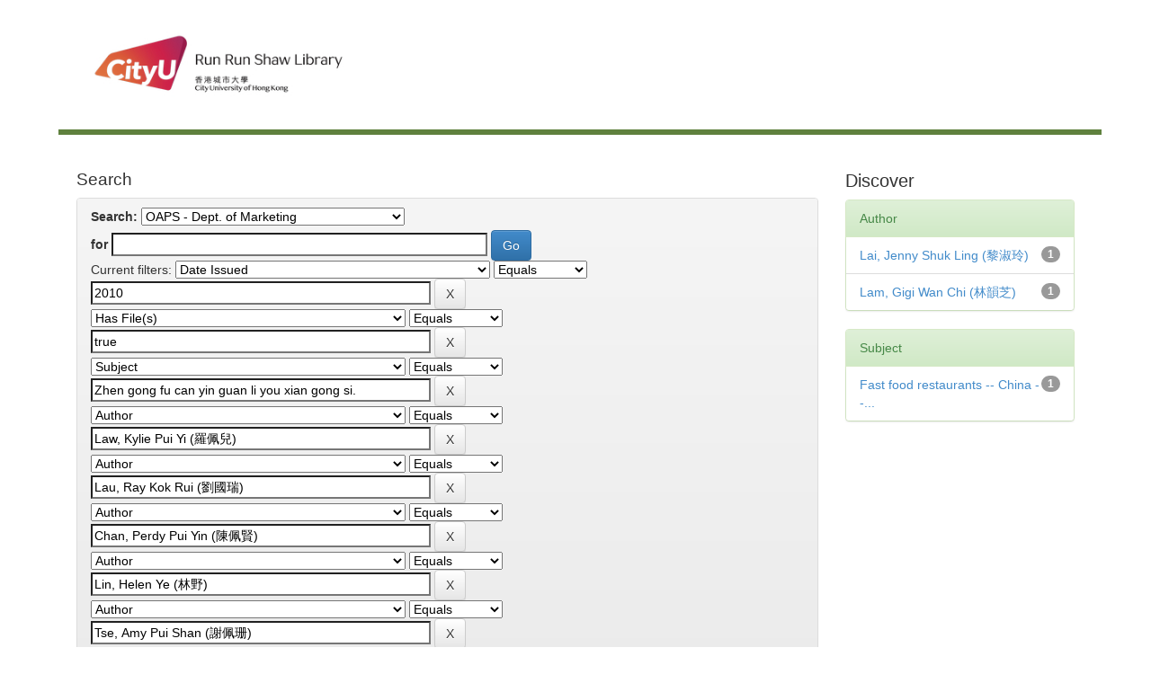

--- FILE ---
content_type: text/html;charset=UTF-8
request_url: http://dspace.cityu.edu.hk/handle/2031/24/simple-search?query=&sort_by=score&order=desc&rpp=10&filter_field_1=dateIssued&filter_type_1=equals&filter_value_1=2010&filter_field_2=has_content_in_original_bundle&filter_type_2=equals&filter_value_2=true&filter_field_3=subject&filter_type_3=equals&filter_value_3=Zhen+gong+fu+can+yin+guan+li+you+xian+gong+si.&filter_field_4=author&filter_type_4=equals&filter_value_4=Law%2C+Kylie+Pui+Yi+%28%E7%BE%85%E4%BD%A9%E5%85%92%29&filter_field_5=author&filter_type_5=equals&filter_value_5=Lau%2C+Ray+Kok+Rui+%28%E5%8A%89%E5%9C%8B%E7%91%9E%29&filter_field_6=author&filter_type_6=equals&filter_value_6=Chan%2C+Perdy+Pui+Yin+%28%E9%99%B3%E4%BD%A9%E8%B3%A2%29&filter_field_7=author&filter_type_7=equals&filter_value_7=Lin%2C+Helen+Ye+%28%E6%9E%97%E9%87%8E%29&filter_field_8=author&filter_type_8=equals&filter_value_8=Tse%2C+Amy+Pui+Shan+%28%E8%AC%9D%E4%BD%A9%E7%8F%8A%29&filter_field_9=author&filter_type_9=equals&filter_value_9=So%2C+Juliana+Nga+Man+%28%E8%98%87%E9%9B%85%E9%9B%AF%29&filter_field_10=author&filter_type_10=equals&filter_value_10=Chan%2C+Joe+Kai+Chung+%28%E9%99%B3%E5%95%93%E8%81%B0%29&etal=0&filtername=author&filterquery=Huang%2C+Lucienne+Lei+%28%E9%BB%83%E8%95%BE%29&filtertype=equals
body_size: 40277
content:


















<!DOCTYPE html>
<html><head>
        <title>Digital CityU Collections: Search</title>
        <meta http-equiv="Content-Type" content="text/html; charset=UTF-8" />
        <meta name="Generator" content="DSpace 6.3" />
        <meta name="viewport" content="width=device-width, initial-scale=1.0">
        <!-- Icon -->
		<link rel="shortcut icon" href="http://www.cityu.edu.hk/favicon.ico" />
		<!-- /Icon -->        
        <link rel="stylesheet" href="/static/css/jquery-ui-1.10.3.custom/redmond/jquery-ui-1.10.3.custom.css" type="text/css" />
        <link rel="stylesheet" href="/static/css/bootstrap/bootstrap.min.css" type="text/css" />
        <link rel="stylesheet" href="/static/css/bootstrap/bootstrap-theme.min.css" type="text/css" />
        <link rel="stylesheet" href="/static/css/bootstrap/dspace-theme.css" type="text/css" />

        <link rel="search" type="application/opensearchdescription+xml" href="/open-search/description.xml" title="DSpace"/>

        
        <script type='text/javascript' src="/static/js/jquery/jquery-1.10.2.min.js"></script>
        <script type='text/javascript' src='/static/js/jquery/jquery-ui-1.10.3.custom.min.js'></script>
        <script type='text/javascript' src='/static/js/bootstrap/bootstrap.min.js'></script>
        <script type='text/javascript' src='/static/js/holder.js'></script>
        <script type="text/javascript" src="/utils.js"></script>
        <script type="text/javascript" src="/static/js/choice-support.js"> </script>
        


    
    


    
        <script type="text/javascript">
	var jQ = jQuery.noConflict();
	jQ(document).ready(function() {
		jQ( "#spellCheckQuery").click(function(){
			jQ("#query").val(jQ(this).attr('data-spell'));
			jQ("#main-query-submit").click();
		});
		jQ( "#filterquery" )
			.autocomplete({
				source: function( request, response ) {
					jQ.ajax({
						url: "/json/discovery/autocomplete?query=&filter_field_1=dateIssued&filter_type_1=equals&filter_value_1=2010&filter_field_2=has_content_in_original_bundle&filter_type_2=equals&filter_value_2=true&filter_field_3=subject&filter_type_3=equals&filter_value_3=Zhen+gong+fu+can+yin+guan+li+you+xian+gong+si.&filter_field_4=author&filter_type_4=equals&filter_value_4=Law%2C+Kylie+Pui+Yi+%28%E7%BE%85%E4%BD%A9%E5%85%92%29&filter_field_5=author&filter_type_5=equals&filter_value_5=Lau%2C+Ray+Kok+Rui+%28%E5%8A%89%E5%9C%8B%E7%91%9E%29&filter_field_6=author&filter_type_6=equals&filter_value_6=Chan%2C+Perdy+Pui+Yin+%28%E9%99%B3%E4%BD%A9%E8%B3%A2%29&filter_field_7=author&filter_type_7=equals&filter_value_7=Lin%2C+Helen+Ye+%28%E6%9E%97%E9%87%8E%29&filter_field_8=author&filter_type_8=equals&filter_value_8=Tse%2C+Amy+Pui+Shan+%28%E8%AC%9D%E4%BD%A9%E7%8F%8A%29&filter_field_9=author&filter_type_9=equals&filter_value_9=So%2C+Juliana+Nga+Man+%28%E8%98%87%E9%9B%85%E9%9B%AF%29&filter_field_10=author&filter_type_10=equals&filter_value_10=Chan%2C+Joe+Kai+Chung+%28%E9%99%B3%E5%95%93%E8%81%B0%29&filter_field_11=author&filter_type_11=equals&filter_value_11=Huang%2C+Lucienne+Lei+%28%E9%BB%83%E8%95%BE%29",
						dataType: "json",
						cache: false,
						data: {
							auto_idx: jQ("#filtername").val(),
							auto_query: request.term,
							auto_sort: 'count',
							auto_type: jQ("#filtertype").val(),
							location: '2031/24'	
						},
						success: function( data ) {
							response( jQ.map( data.autocomplete, function( item ) {
								var tmp_val = item.authorityKey;
								if (tmp_val == null || tmp_val == '')
								{
									tmp_val = item.displayedValue;
								}
								return {
									label: item.displayedValue + " (" + item.count + ")",
									value: tmp_val
								};
							}))			
						}
					})
				}
			});
	});
	function validateFilters() {
		return document.getElementById("filterquery").value.length > 0;
	}
</script>
    


<!-- HTML5 shim and Respond.js IE8 support of HTML5 elements and media queries -->
<!--[if lt IE 9]>
  <script src="/static/js/html5shiv.js"></script>
  <script src="/static/js/respond.min.js"></script>
<![endif]-->
    </head>

    
    

    <body>
<a class="sr-only" href="#content">Skip navigation</a>

<main id="content" role="main">
<div class="container banner">
    <div class="row">
        <div>
        <!--CityU logo-->
        <!--<img src="http://template.cityu.edu.hk/template/img/logos/cityu_deptpage.png" alt="City University of Hong Kong" style="
    margin-top: 5px; margin-bottom: 0px;">-->

		<!--<div id="cityu-header-parentname"><a href=""></a></div>-->
<div id="cityu-header-local" style="margin-right:0px; margin-left:10px;">
					<a href="http://www.cityu.edu.hk/lib/"><img src="http://www.cityu.edu.hk/lib/img/logos/logo_lib.jpg" alt="Run Run Shaw Library" usemap="#deptlogo_map" style="width: 316px;"></a>
				<map name="deptlogo_map"><area shape="rect" coords="0,0,125,80" href="//www.cityu.edu.hk" alt="City University of Hong Kong"><area shape="rect" coords="125,0,316,80" href="//www.cityu.edu.hk/lib/" alt="Run Run Shaw Library"></map><div style="float: right;"></div>
        <!--<div id="cityu-header-subname"><a href="index.htm"></a></div>-->
        <!--/CityU logo-->
        
		<header class="cityu_banner cityu-outer" style="margin-bottom: 0px;">      

            
                    <div class="container">
                        

























       <div class="navbar-header">
         <button type="button" class="navbar-toggle" data-toggle="collapse" data-target=".navbar-collapse">
           <span class="icon-bar"></span>
           <span class="icon-bar"></span>
           <span class="icon-bar"></span>
         </button>
        
       </div>
       
       
       
       <nav class="collapse navbar-collapse bs-navbar-collapse" role="navigation">

    </nav>

                    </div>
        
        </header>        


       
        </div>


    </div>
</div>
<br/>
                

<div class="container">
   <!--



  

<ol class="breadcrumb btn-success">

  <li><a href="/">Digital CityU Collections</a></li>

</ol>
--> 
</div>                



        
<div class="container">


    <div class="row">
    <div class="col-md-9">
	







































    

<h2>Search</h2>

<div class="discovery-search-form panel panel-default">
    
	<div class="discovery-query panel-heading">
    <form action="simple-search" method="get">
        <label for="tlocation">
         	Search:
        </label>
        <select name="location" id="tlocation">

            <option value="/">All</option>

            <option value="2031/2" >
                Outstanding Academic Papers by Students
            </option>

            <option value="2031/24" selected="selected">
                OAPS - Dept. of Marketing 
            </option>

        </select><br/>
        <label for="query">for</label>
        <input type="text" size="50" id="query" name="query" value=""/>
        <input type="submit" id="main-query-submit" class="btn btn-primary" value="Go" />
                  
        <input type="hidden" value="10" name="rpp" />
        <input type="hidden" value="score" name="sort_by" />
        <input type="hidden" value="desc" name="order" />
                                
		<div class="discovery-search-appliedFilters">
		<span>Current filters:</span>
		
			    <select id="filter_field_1" name="filter_field_1">
				<option value="title">Title</option><option value="author">Author</option><option value="subject">Subject</option><option value="dateIssued" selected="selected">Date Issued</option><option value="has_content_in_original_bundle">Has File(s)</option><option value="original_bundle_filenames">???jsp.search.filter.original_bundle_filenames???</option><option value="original_bundle_descriptions">???jsp.search.filter.original_bundle_descriptions???</option>
				</select>
				<select id="filter_type_1" name="filter_type_1">
				<option value="equals" selected="selected">Equals</option><option value="contains">Contains</option><option value="authority">ID</option><option value="notequals">Not Equals</option><option value="notcontains">Not Contains</option><option value="notauthority">Not ID</option>
				</select>
				<input type="text" id="filter_value_1" name="filter_value_1" value="2010" size="45"/>
				<input class="btn btn-default" type="submit" id="submit_filter_remove_1" name="submit_filter_remove_1" value="X" />
				<br/>
				
			    <select id="filter_field_2" name="filter_field_2">
				<option value="title">Title</option><option value="author">Author</option><option value="subject">Subject</option><option value="dateIssued">Date Issued</option><option value="has_content_in_original_bundle" selected="selected">Has File(s)</option><option value="original_bundle_filenames">???jsp.search.filter.original_bundle_filenames???</option><option value="original_bundle_descriptions">???jsp.search.filter.original_bundle_descriptions???</option>
				</select>
				<select id="filter_type_2" name="filter_type_2">
				<option value="equals" selected="selected">Equals</option><option value="contains">Contains</option><option value="authority">ID</option><option value="notequals">Not Equals</option><option value="notcontains">Not Contains</option><option value="notauthority">Not ID</option>
				</select>
				<input type="text" id="filter_value_2" name="filter_value_2" value="true" size="45"/>
				<input class="btn btn-default" type="submit" id="submit_filter_remove_2" name="submit_filter_remove_2" value="X" />
				<br/>
				
			    <select id="filter_field_3" name="filter_field_3">
				<option value="title">Title</option><option value="author">Author</option><option value="subject" selected="selected">Subject</option><option value="dateIssued">Date Issued</option><option value="has_content_in_original_bundle">Has File(s)</option><option value="original_bundle_filenames">???jsp.search.filter.original_bundle_filenames???</option><option value="original_bundle_descriptions">???jsp.search.filter.original_bundle_descriptions???</option>
				</select>
				<select id="filter_type_3" name="filter_type_3">
				<option value="equals" selected="selected">Equals</option><option value="contains">Contains</option><option value="authority">ID</option><option value="notequals">Not Equals</option><option value="notcontains">Not Contains</option><option value="notauthority">Not ID</option>
				</select>
				<input type="text" id="filter_value_3" name="filter_value_3" value="Zhen&#x20;gong&#x20;fu&#x20;can&#x20;yin&#x20;guan&#x20;li&#x20;you&#x20;xian&#x20;gong&#x20;si." size="45"/>
				<input class="btn btn-default" type="submit" id="submit_filter_remove_3" name="submit_filter_remove_3" value="X" />
				<br/>
				
			    <select id="filter_field_4" name="filter_field_4">
				<option value="title">Title</option><option value="author" selected="selected">Author</option><option value="subject">Subject</option><option value="dateIssued">Date Issued</option><option value="has_content_in_original_bundle">Has File(s)</option><option value="original_bundle_filenames">???jsp.search.filter.original_bundle_filenames???</option><option value="original_bundle_descriptions">???jsp.search.filter.original_bundle_descriptions???</option>
				</select>
				<select id="filter_type_4" name="filter_type_4">
				<option value="equals" selected="selected">Equals</option><option value="contains">Contains</option><option value="authority">ID</option><option value="notequals">Not Equals</option><option value="notcontains">Not Contains</option><option value="notauthority">Not ID</option>
				</select>
				<input type="text" id="filter_value_4" name="filter_value_4" value="Law,&#x20;Kylie&#x20;Pui&#x20;Yi&#x20;(羅佩兒)" size="45"/>
				<input class="btn btn-default" type="submit" id="submit_filter_remove_4" name="submit_filter_remove_4" value="X" />
				<br/>
				
			    <select id="filter_field_5" name="filter_field_5">
				<option value="title">Title</option><option value="author" selected="selected">Author</option><option value="subject">Subject</option><option value="dateIssued">Date Issued</option><option value="has_content_in_original_bundle">Has File(s)</option><option value="original_bundle_filenames">???jsp.search.filter.original_bundle_filenames???</option><option value="original_bundle_descriptions">???jsp.search.filter.original_bundle_descriptions???</option>
				</select>
				<select id="filter_type_5" name="filter_type_5">
				<option value="equals" selected="selected">Equals</option><option value="contains">Contains</option><option value="authority">ID</option><option value="notequals">Not Equals</option><option value="notcontains">Not Contains</option><option value="notauthority">Not ID</option>
				</select>
				<input type="text" id="filter_value_5" name="filter_value_5" value="Lau,&#x20;Ray&#x20;Kok&#x20;Rui&#x20;(劉國瑞)" size="45"/>
				<input class="btn btn-default" type="submit" id="submit_filter_remove_5" name="submit_filter_remove_5" value="X" />
				<br/>
				
			    <select id="filter_field_6" name="filter_field_6">
				<option value="title">Title</option><option value="author" selected="selected">Author</option><option value="subject">Subject</option><option value="dateIssued">Date Issued</option><option value="has_content_in_original_bundle">Has File(s)</option><option value="original_bundle_filenames">???jsp.search.filter.original_bundle_filenames???</option><option value="original_bundle_descriptions">???jsp.search.filter.original_bundle_descriptions???</option>
				</select>
				<select id="filter_type_6" name="filter_type_6">
				<option value="equals" selected="selected">Equals</option><option value="contains">Contains</option><option value="authority">ID</option><option value="notequals">Not Equals</option><option value="notcontains">Not Contains</option><option value="notauthority">Not ID</option>
				</select>
				<input type="text" id="filter_value_6" name="filter_value_6" value="Chan,&#x20;Perdy&#x20;Pui&#x20;Yin&#x20;(陳佩賢)" size="45"/>
				<input class="btn btn-default" type="submit" id="submit_filter_remove_6" name="submit_filter_remove_6" value="X" />
				<br/>
				
			    <select id="filter_field_7" name="filter_field_7">
				<option value="title">Title</option><option value="author" selected="selected">Author</option><option value="subject">Subject</option><option value="dateIssued">Date Issued</option><option value="has_content_in_original_bundle">Has File(s)</option><option value="original_bundle_filenames">???jsp.search.filter.original_bundle_filenames???</option><option value="original_bundle_descriptions">???jsp.search.filter.original_bundle_descriptions???</option>
				</select>
				<select id="filter_type_7" name="filter_type_7">
				<option value="equals" selected="selected">Equals</option><option value="contains">Contains</option><option value="authority">ID</option><option value="notequals">Not Equals</option><option value="notcontains">Not Contains</option><option value="notauthority">Not ID</option>
				</select>
				<input type="text" id="filter_value_7" name="filter_value_7" value="Lin,&#x20;Helen&#x20;Ye&#x20;(林野)" size="45"/>
				<input class="btn btn-default" type="submit" id="submit_filter_remove_7" name="submit_filter_remove_7" value="X" />
				<br/>
				
			    <select id="filter_field_8" name="filter_field_8">
				<option value="title">Title</option><option value="author" selected="selected">Author</option><option value="subject">Subject</option><option value="dateIssued">Date Issued</option><option value="has_content_in_original_bundle">Has File(s)</option><option value="original_bundle_filenames">???jsp.search.filter.original_bundle_filenames???</option><option value="original_bundle_descriptions">???jsp.search.filter.original_bundle_descriptions???</option>
				</select>
				<select id="filter_type_8" name="filter_type_8">
				<option value="equals" selected="selected">Equals</option><option value="contains">Contains</option><option value="authority">ID</option><option value="notequals">Not Equals</option><option value="notcontains">Not Contains</option><option value="notauthority">Not ID</option>
				</select>
				<input type="text" id="filter_value_8" name="filter_value_8" value="Tse,&#x20;Amy&#x20;Pui&#x20;Shan&#x20;(謝佩珊)" size="45"/>
				<input class="btn btn-default" type="submit" id="submit_filter_remove_8" name="submit_filter_remove_8" value="X" />
				<br/>
				
			    <select id="filter_field_9" name="filter_field_9">
				<option value="title">Title</option><option value="author" selected="selected">Author</option><option value="subject">Subject</option><option value="dateIssued">Date Issued</option><option value="has_content_in_original_bundle">Has File(s)</option><option value="original_bundle_filenames">???jsp.search.filter.original_bundle_filenames???</option><option value="original_bundle_descriptions">???jsp.search.filter.original_bundle_descriptions???</option>
				</select>
				<select id="filter_type_9" name="filter_type_9">
				<option value="equals" selected="selected">Equals</option><option value="contains">Contains</option><option value="authority">ID</option><option value="notequals">Not Equals</option><option value="notcontains">Not Contains</option><option value="notauthority">Not ID</option>
				</select>
				<input type="text" id="filter_value_9" name="filter_value_9" value="So,&#x20;Juliana&#x20;Nga&#x20;Man&#x20;(蘇雅雯)" size="45"/>
				<input class="btn btn-default" type="submit" id="submit_filter_remove_9" name="submit_filter_remove_9" value="X" />
				<br/>
				
			    <select id="filter_field_10" name="filter_field_10">
				<option value="title">Title</option><option value="author" selected="selected">Author</option><option value="subject">Subject</option><option value="dateIssued">Date Issued</option><option value="has_content_in_original_bundle">Has File(s)</option><option value="original_bundle_filenames">???jsp.search.filter.original_bundle_filenames???</option><option value="original_bundle_descriptions">???jsp.search.filter.original_bundle_descriptions???</option>
				</select>
				<select id="filter_type_10" name="filter_type_10">
				<option value="equals" selected="selected">Equals</option><option value="contains">Contains</option><option value="authority">ID</option><option value="notequals">Not Equals</option><option value="notcontains">Not Contains</option><option value="notauthority">Not ID</option>
				</select>
				<input type="text" id="filter_value_10" name="filter_value_10" value="Chan,&#x20;Joe&#x20;Kai&#x20;Chung&#x20;(陳啓聰)" size="45"/>
				<input class="btn btn-default" type="submit" id="submit_filter_remove_10" name="submit_filter_remove_10" value="X" />
				<br/>
				
			    <select id="filter_field_11" name="filter_field_11">
				<option value="title">Title</option><option value="author" selected="selected">Author</option><option value="subject">Subject</option><option value="dateIssued">Date Issued</option><option value="has_content_in_original_bundle">Has File(s)</option><option value="original_bundle_filenames">???jsp.search.filter.original_bundle_filenames???</option><option value="original_bundle_descriptions">???jsp.search.filter.original_bundle_descriptions???</option>
				</select>
				<select id="filter_type_11" name="filter_type_11">
				<option value="equals" selected="selected">Equals</option><option value="contains">Contains</option><option value="authority">ID</option><option value="notequals">Not Equals</option><option value="notcontains">Not Contains</option><option value="notauthority">Not ID</option>
				</select>
				<input type="text" id="filter_value_11" name="filter_value_11" value="Huang,&#x20;Lucienne&#x20;Lei&#x20;(黃蕾)" size="45"/>
				<input class="btn btn-default" type="submit" id="submit_filter_remove_11" name="submit_filter_remove_11" value="X" />
				<br/>
				
		</div>

<a class="btn btn-default" href="/simple-search">Start a new search</a>	
		</form>
		</div>

		<div class="discovery-search-filters panel-body">
		<h5>Add filters:</h5>
		<p class="discovery-search-filters-hint">Use filters to refine the search results.</p>
		<form action="simple-search" method="get">
		<input type="hidden" value="2031&#x2F;24" name="location" />
		<input type="hidden" value="" name="query" />
		
				    <input type="hidden" id="filter_field_1" name="filter_field_1" value="dateIssued" />
					<input type="hidden" id="filter_type_1" name="filter_type_1" value="equals" />
					<input type="hidden" id="filter_value_1" name="filter_value_1" value="2010" />
					
				    <input type="hidden" id="filter_field_2" name="filter_field_2" value="has_content_in_original_bundle" />
					<input type="hidden" id="filter_type_2" name="filter_type_2" value="equals" />
					<input type="hidden" id="filter_value_2" name="filter_value_2" value="true" />
					
				    <input type="hidden" id="filter_field_3" name="filter_field_3" value="subject" />
					<input type="hidden" id="filter_type_3" name="filter_type_3" value="equals" />
					<input type="hidden" id="filter_value_3" name="filter_value_3" value="Zhen&#x20;gong&#x20;fu&#x20;can&#x20;yin&#x20;guan&#x20;li&#x20;you&#x20;xian&#x20;gong&#x20;si." />
					
				    <input type="hidden" id="filter_field_4" name="filter_field_4" value="author" />
					<input type="hidden" id="filter_type_4" name="filter_type_4" value="equals" />
					<input type="hidden" id="filter_value_4" name="filter_value_4" value="Law,&#x20;Kylie&#x20;Pui&#x20;Yi&#x20;(羅佩兒)" />
					
				    <input type="hidden" id="filter_field_5" name="filter_field_5" value="author" />
					<input type="hidden" id="filter_type_5" name="filter_type_5" value="equals" />
					<input type="hidden" id="filter_value_5" name="filter_value_5" value="Lau,&#x20;Ray&#x20;Kok&#x20;Rui&#x20;(劉國瑞)" />
					
				    <input type="hidden" id="filter_field_6" name="filter_field_6" value="author" />
					<input type="hidden" id="filter_type_6" name="filter_type_6" value="equals" />
					<input type="hidden" id="filter_value_6" name="filter_value_6" value="Chan,&#x20;Perdy&#x20;Pui&#x20;Yin&#x20;(陳佩賢)" />
					
				    <input type="hidden" id="filter_field_7" name="filter_field_7" value="author" />
					<input type="hidden" id="filter_type_7" name="filter_type_7" value="equals" />
					<input type="hidden" id="filter_value_7" name="filter_value_7" value="Lin,&#x20;Helen&#x20;Ye&#x20;(林野)" />
					
				    <input type="hidden" id="filter_field_8" name="filter_field_8" value="author" />
					<input type="hidden" id="filter_type_8" name="filter_type_8" value="equals" />
					<input type="hidden" id="filter_value_8" name="filter_value_8" value="Tse,&#x20;Amy&#x20;Pui&#x20;Shan&#x20;(謝佩珊)" />
					
				    <input type="hidden" id="filter_field_9" name="filter_field_9" value="author" />
					<input type="hidden" id="filter_type_9" name="filter_type_9" value="equals" />
					<input type="hidden" id="filter_value_9" name="filter_value_9" value="So,&#x20;Juliana&#x20;Nga&#x20;Man&#x20;(蘇雅雯)" />
					
				    <input type="hidden" id="filter_field_10" name="filter_field_10" value="author" />
					<input type="hidden" id="filter_type_10" name="filter_type_10" value="equals" />
					<input type="hidden" id="filter_value_10" name="filter_value_10" value="Chan,&#x20;Joe&#x20;Kai&#x20;Chung&#x20;(陳啓聰)" />
					
				    <input type="hidden" id="filter_field_11" name="filter_field_11" value="author" />
					<input type="hidden" id="filter_type_11" name="filter_type_11" value="equals" />
					<input type="hidden" id="filter_value_11" name="filter_value_11" value="Huang,&#x20;Lucienne&#x20;Lei&#x20;(黃蕾)" />
					
		<select id="filtername" name="filtername">
		<option value="title">Title</option><option value="author">Author</option><option value="subject">Subject</option><option value="dateIssued">Date Issued</option><option value="has_content_in_original_bundle">Has File(s)</option><option value="original_bundle_filenames">???jsp.search.filter.original_bundle_filenames???</option><option value="original_bundle_descriptions">???jsp.search.filter.original_bundle_descriptions???</option>
		</select>
		<select id="filtertype" name="filtertype">
		<option value="equals">Equals</option><option value="contains">Contains</option><option value="authority">ID</option><option value="notequals">Not Equals</option><option value="notcontains">Not Contains</option><option value="notauthority">Not ID</option>
		</select>
		<input type="text" id="filterquery" name="filterquery" size="45" required="required" />
		<input type="hidden" value="10" name="rpp" />
		<input type="hidden" value="score" name="sort_by" />
		<input type="hidden" value="desc" name="order" />
		<input class="btn btn-default" type="submit" value="Add" onclick="return validateFilters()" />
		</form>
		</div>        

        
   <div class="discovery-pagination-controls panel-footer">
   <form action="simple-search" method="get">
   <input type="hidden" value="2031&#x2F;24" name="location" />
   <input type="hidden" value="" name="query" />
	
				    <input type="hidden" id="filter_field_1" name="filter_field_1" value="dateIssued" />
					<input type="hidden" id="filter_type_1" name="filter_type_1" value="equals" />
					<input type="hidden" id="filter_value_1" name="filter_value_1" value="2010" />
					
				    <input type="hidden" id="filter_field_2" name="filter_field_2" value="has_content_in_original_bundle" />
					<input type="hidden" id="filter_type_2" name="filter_type_2" value="equals" />
					<input type="hidden" id="filter_value_2" name="filter_value_2" value="true" />
					
				    <input type="hidden" id="filter_field_3" name="filter_field_3" value="subject" />
					<input type="hidden" id="filter_type_3" name="filter_type_3" value="equals" />
					<input type="hidden" id="filter_value_3" name="filter_value_3" value="Zhen&#x20;gong&#x20;fu&#x20;can&#x20;yin&#x20;guan&#x20;li&#x20;you&#x20;xian&#x20;gong&#x20;si." />
					
				    <input type="hidden" id="filter_field_4" name="filter_field_4" value="author" />
					<input type="hidden" id="filter_type_4" name="filter_type_4" value="equals" />
					<input type="hidden" id="filter_value_4" name="filter_value_4" value="Law,&#x20;Kylie&#x20;Pui&#x20;Yi&#x20;(羅佩兒)" />
					
				    <input type="hidden" id="filter_field_5" name="filter_field_5" value="author" />
					<input type="hidden" id="filter_type_5" name="filter_type_5" value="equals" />
					<input type="hidden" id="filter_value_5" name="filter_value_5" value="Lau,&#x20;Ray&#x20;Kok&#x20;Rui&#x20;(劉國瑞)" />
					
				    <input type="hidden" id="filter_field_6" name="filter_field_6" value="author" />
					<input type="hidden" id="filter_type_6" name="filter_type_6" value="equals" />
					<input type="hidden" id="filter_value_6" name="filter_value_6" value="Chan,&#x20;Perdy&#x20;Pui&#x20;Yin&#x20;(陳佩賢)" />
					
				    <input type="hidden" id="filter_field_7" name="filter_field_7" value="author" />
					<input type="hidden" id="filter_type_7" name="filter_type_7" value="equals" />
					<input type="hidden" id="filter_value_7" name="filter_value_7" value="Lin,&#x20;Helen&#x20;Ye&#x20;(林野)" />
					
				    <input type="hidden" id="filter_field_8" name="filter_field_8" value="author" />
					<input type="hidden" id="filter_type_8" name="filter_type_8" value="equals" />
					<input type="hidden" id="filter_value_8" name="filter_value_8" value="Tse,&#x20;Amy&#x20;Pui&#x20;Shan&#x20;(謝佩珊)" />
					
				    <input type="hidden" id="filter_field_9" name="filter_field_9" value="author" />
					<input type="hidden" id="filter_type_9" name="filter_type_9" value="equals" />
					<input type="hidden" id="filter_value_9" name="filter_value_9" value="So,&#x20;Juliana&#x20;Nga&#x20;Man&#x20;(蘇雅雯)" />
					
				    <input type="hidden" id="filter_field_10" name="filter_field_10" value="author" />
					<input type="hidden" id="filter_type_10" name="filter_type_10" value="equals" />
					<input type="hidden" id="filter_value_10" name="filter_value_10" value="Chan,&#x20;Joe&#x20;Kai&#x20;Chung&#x20;(陳啓聰)" />
					
				    <input type="hidden" id="filter_field_11" name="filter_field_11" value="author" />
					<input type="hidden" id="filter_type_11" name="filter_type_11" value="equals" />
					<input type="hidden" id="filter_value_11" name="filter_value_11" value="Huang,&#x20;Lucienne&#x20;Lei&#x20;(黃蕾)" />
						
           <label for="rpp">Results/Page</label>
           <select name="rpp" id="rpp">

                   <option value="5" >5</option>

                   <option value="10" selected="selected">10</option>

                   <option value="15" >15</option>

                   <option value="20" >20</option>

                   <option value="25" >25</option>

                   <option value="30" >30</option>

                   <option value="35" >35</option>

                   <option value="40" >40</option>

                   <option value="45" >45</option>

                   <option value="50" >50</option>

                   <option value="55" >55</option>

                   <option value="60" >60</option>

                   <option value="65" >65</option>

                   <option value="70" >70</option>

                   <option value="75" >75</option>

                   <option value="80" >80</option>

                   <option value="85" >85</option>

                   <option value="90" >90</option>

                   <option value="95" >95</option>

                   <option value="100" >100</option>

           </select>
           &nbsp;|&nbsp;

               <label for="sort_by">Sort items by</label>
               <select name="sort_by" id="sort_by">
                   <option value="score">Relevance</option>
 <option value="dc.title_sort" >Title</option> <option value="dc.date.issued_dt" >Issue Date</option>
               </select>

           <label for="order">In order</label>
           <select name="order" id="order">
               <option value="ASC" >Ascending</option>
               <option value="DESC" selected="selected">Descending</option>
           </select>
           <label for="etal">Authors/record</label>
           <select name="etal" id="etal">

               <option value="0" selected="selected">All</option>
<option value="1" >1</option>
                       <option value="5" >5</option>

                       <option value="10" >10</option>

                       <option value="15" >15</option>

                       <option value="20" >20</option>

                       <option value="25" >25</option>

                       <option value="30" >30</option>

                       <option value="35" >35</option>

                       <option value="40" >40</option>

                       <option value="45" >45</option>

                       <option value="50" >50</option>

           </select>
           <input class="btn btn-default" type="submit" name="submit_search" value="Update" />


</form>
   </div>
</div>   

<hr/>
<div class="discovery-result-pagination row container">

    
	<div class="alert alert-info">Results 1-1 of 1 (Search time: 0.0 seconds).</div>
    <ul class="pagination pull-right">
	<li class="disabled"><span>previous</span></li>
	
	<li class="active"><span>1</span></li>

	<li class="disabled"><span>next</span></li>
	</ul>
<!-- give a content to the div -->
</div>
<div class="discovery-result-results">





    <div class="panel panel-info">
    <div class="panel-heading">Item hits:</div>
    <table align="center" class="table" summary="This table browses all dspace content">
<tr>
<th id="t1" class="oddRowEvenCol">Issue Date</th><th id="t2" class="oddRowOddCol">Title</th><th id="t3" class="oddRowEvenCol">Author(s)</th></tr><tr><td headers="t1" nowrap="nowrap" align="right">2010</td><td headers="t2" ><a href="/handle/2031/6070">Kungfu&#x20;Catering&#x20;Management&#x20;Company&#x20;Limited</a></td><td headers="t3" ><em><a href="/browse?type=author&amp;value=Lau%2C+Ray+Kok+Rui+%28%E5%8A%89%E5%9C%8B%E7%91%9E%29&amp;value_lang=">Lau,&#x20;Ray&#x20;Kok&#x20;Rui&#x20;(劉國瑞)</a>; <a href="/browse?type=author&amp;value=Chan%2C+Joe+Kai+Chung+%28%E9%99%B3%E5%95%93%E8%81%B0%29&amp;value_lang=">Chan,&#x20;Joe&#x20;Kai&#x20;Chung&#x20;(陳啓聰)</a>; <a href="/browse?type=author&amp;value=Chan%2C+Perdy+Pui+Yin+%28%E9%99%B3%E4%BD%A9%E8%B3%A2%29&amp;value_lang=">Chan,&#x20;Perdy&#x20;Pui&#x20;Yin&#x20;(陳佩賢)</a>; <a href="/browse?type=author&amp;value=Huang%2C+Lucienne+Lei+%28%E9%BB%83%E8%95%BE%29&amp;value_lang=">Huang,&#x20;Lucienne&#x20;Lei&#x20;(黃蕾)</a>; <a href="/browse?type=author&amp;value=Lai%2C+Jenny+Shuk+Ling+%28%E9%BB%8E%E6%B7%91%E7%8E%B2%29&amp;value_lang=">Lai,&#x20;Jenny&#x20;Shuk&#x20;Ling&#x20;(黎淑玲)</a>; <a href="/browse?type=author&amp;value=Lam%2C+Gigi+Wan+Chi+%28%E6%9E%97%E9%9F%BB%E8%8A%9D%29&amp;value_lang=">Lam,&#x20;Gigi&#x20;Wan&#x20;Chi&#x20;(林韻芝)</a>; <a href="/browse?type=author&amp;value=Law%2C+Kylie+Pui+Yi+%28%E7%BE%85%E4%BD%A9%E5%85%92%29&amp;value_lang=">Law,&#x20;Kylie&#x20;Pui&#x20;Yi&#x20;(羅佩兒)</a>; <a href="/browse?type=author&amp;value=Lin%2C+Helen+Ye+%28%E6%9E%97%E9%87%8E%29&amp;value_lang=">Lin,&#x20;Helen&#x20;Ye&#x20;(林野)</a>; <a href="/browse?type=author&amp;value=So%2C+Juliana+Nga+Man+%28%E8%98%87%E9%9B%85%E9%9B%AF%29&amp;value_lang=">So,&#x20;Juliana&#x20;Nga&#x20;Man&#x20;(蘇雅雯)</a>; <a href="/browse?type=author&amp;value=Tse%2C+Amy+Pui+Shan+%28%E8%AC%9D%E4%BD%A9%E7%8F%8A%29&amp;value_lang=">Tse,&#x20;Amy&#x20;Pui&#x20;Shan&#x20;(謝佩珊)</a></em></td></tr>
</table>

    </div>

</div>
















            

	</div>
	<div class="col-md-3">
                    


<h3 class="facets">Discover</h3>
<div id="facets" class="facetsBox">

<div id="facet_author" class="panel panel-success">
	    <div class="panel-heading">Author</div>
	    <ul class="list-group"><li class="list-group-item"><span class="badge">1</span> <a href="/handle/2031/24/simple-search?query=&amp;sort_by=score&amp;order=desc&amp;rpp=10&amp;filter_field_1=dateIssued&amp;filter_type_1=equals&amp;filter_value_1=2010&amp;filter_field_2=has_content_in_original_bundle&amp;filter_type_2=equals&amp;filter_value_2=true&amp;filter_field_3=subject&amp;filter_type_3=equals&amp;filter_value_3=Zhen+gong+fu+can+yin+guan+li+you+xian+gong+si.&amp;filter_field_4=author&amp;filter_type_4=equals&amp;filter_value_4=Law%2C+Kylie+Pui+Yi+%28%E7%BE%85%E4%BD%A9%E5%85%92%29&amp;filter_field_5=author&amp;filter_type_5=equals&amp;filter_value_5=Lau%2C+Ray+Kok+Rui+%28%E5%8A%89%E5%9C%8B%E7%91%9E%29&amp;filter_field_6=author&amp;filter_type_6=equals&amp;filter_value_6=Chan%2C+Perdy+Pui+Yin+%28%E9%99%B3%E4%BD%A9%E8%B3%A2%29&amp;filter_field_7=author&amp;filter_type_7=equals&amp;filter_value_7=Lin%2C+Helen+Ye+%28%E6%9E%97%E9%87%8E%29&amp;filter_field_8=author&amp;filter_type_8=equals&amp;filter_value_8=Tse%2C+Amy+Pui+Shan+%28%E8%AC%9D%E4%BD%A9%E7%8F%8A%29&amp;filter_field_9=author&amp;filter_type_9=equals&amp;filter_value_9=So%2C+Juliana+Nga+Man+%28%E8%98%87%E9%9B%85%E9%9B%AF%29&amp;filter_field_10=author&amp;filter_type_10=equals&amp;filter_value_10=Chan%2C+Joe+Kai+Chung+%28%E9%99%B3%E5%95%93%E8%81%B0%29&amp;filter_field_11=author&amp;filter_type_11=equals&amp;filter_value_11=Huang%2C+Lucienne+Lei+%28%E9%BB%83%E8%95%BE%29&amp;etal=0&amp;filtername=author&amp;filterquery=Lai%2C+Jenny+Shuk+Ling+%28%E9%BB%8E%E6%B7%91%E7%8E%B2%29&amp;filtertype=equals"
                title="Filter by Lai, Jenny Shuk Ling (黎淑玲)">
                Lai, Jenny Shuk Ling (黎淑玲)</a></li><li class="list-group-item"><span class="badge">1</span> <a href="/handle/2031/24/simple-search?query=&amp;sort_by=score&amp;order=desc&amp;rpp=10&amp;filter_field_1=dateIssued&amp;filter_type_1=equals&amp;filter_value_1=2010&amp;filter_field_2=has_content_in_original_bundle&amp;filter_type_2=equals&amp;filter_value_2=true&amp;filter_field_3=subject&amp;filter_type_3=equals&amp;filter_value_3=Zhen+gong+fu+can+yin+guan+li+you+xian+gong+si.&amp;filter_field_4=author&amp;filter_type_4=equals&amp;filter_value_4=Law%2C+Kylie+Pui+Yi+%28%E7%BE%85%E4%BD%A9%E5%85%92%29&amp;filter_field_5=author&amp;filter_type_5=equals&amp;filter_value_5=Lau%2C+Ray+Kok+Rui+%28%E5%8A%89%E5%9C%8B%E7%91%9E%29&amp;filter_field_6=author&amp;filter_type_6=equals&amp;filter_value_6=Chan%2C+Perdy+Pui+Yin+%28%E9%99%B3%E4%BD%A9%E8%B3%A2%29&amp;filter_field_7=author&amp;filter_type_7=equals&amp;filter_value_7=Lin%2C+Helen+Ye+%28%E6%9E%97%E9%87%8E%29&amp;filter_field_8=author&amp;filter_type_8=equals&amp;filter_value_8=Tse%2C+Amy+Pui+Shan+%28%E8%AC%9D%E4%BD%A9%E7%8F%8A%29&amp;filter_field_9=author&amp;filter_type_9=equals&amp;filter_value_9=So%2C+Juliana+Nga+Man+%28%E8%98%87%E9%9B%85%E9%9B%AF%29&amp;filter_field_10=author&amp;filter_type_10=equals&amp;filter_value_10=Chan%2C+Joe+Kai+Chung+%28%E9%99%B3%E5%95%93%E8%81%B0%29&amp;filter_field_11=author&amp;filter_type_11=equals&amp;filter_value_11=Huang%2C+Lucienne+Lei+%28%E9%BB%83%E8%95%BE%29&amp;etal=0&amp;filtername=author&amp;filterquery=Lam%2C+Gigi+Wan+Chi+%28%E6%9E%97%E9%9F%BB%E8%8A%9D%29&amp;filtertype=equals"
                title="Filter by Lam, Gigi Wan Chi (林韻芝)">
                Lam, Gigi Wan Chi (林韻芝)</a></li></ul></div><div id="facet_subject" class="panel panel-success">
	    <div class="panel-heading">Subject</div>
	    <ul class="list-group"><li class="list-group-item"><span class="badge">1</span> <a href="/handle/2031/24/simple-search?query=&amp;sort_by=score&amp;order=desc&amp;rpp=10&amp;filter_field_1=dateIssued&amp;filter_type_1=equals&amp;filter_value_1=2010&amp;filter_field_2=has_content_in_original_bundle&amp;filter_type_2=equals&amp;filter_value_2=true&amp;filter_field_3=subject&amp;filter_type_3=equals&amp;filter_value_3=Zhen+gong+fu+can+yin+guan+li+you+xian+gong+si.&amp;filter_field_4=author&amp;filter_type_4=equals&amp;filter_value_4=Law%2C+Kylie+Pui+Yi+%28%E7%BE%85%E4%BD%A9%E5%85%92%29&amp;filter_field_5=author&amp;filter_type_5=equals&amp;filter_value_5=Lau%2C+Ray+Kok+Rui+%28%E5%8A%89%E5%9C%8B%E7%91%9E%29&amp;filter_field_6=author&amp;filter_type_6=equals&amp;filter_value_6=Chan%2C+Perdy+Pui+Yin+%28%E9%99%B3%E4%BD%A9%E8%B3%A2%29&amp;filter_field_7=author&amp;filter_type_7=equals&amp;filter_value_7=Lin%2C+Helen+Ye+%28%E6%9E%97%E9%87%8E%29&amp;filter_field_8=author&amp;filter_type_8=equals&amp;filter_value_8=Tse%2C+Amy+Pui+Shan+%28%E8%AC%9D%E4%BD%A9%E7%8F%8A%29&amp;filter_field_9=author&amp;filter_type_9=equals&amp;filter_value_9=So%2C+Juliana+Nga+Man+%28%E8%98%87%E9%9B%85%E9%9B%AF%29&amp;filter_field_10=author&amp;filter_type_10=equals&amp;filter_value_10=Chan%2C+Joe+Kai+Chung+%28%E9%99%B3%E5%95%93%E8%81%B0%29&amp;filter_field_11=author&amp;filter_type_11=equals&amp;filter_value_11=Huang%2C+Lucienne+Lei+%28%E9%BB%83%E8%95%BE%29&amp;etal=0&amp;filtername=subject&amp;filterquery=Fast+food+restaurants+--+China+--+Case+studies.&amp;filtertype=equals"
                title="Filter by Fast food restaurants -- China -- Case studies.">
                Fast food restaurants -- China --...</a></li></ul></div>

</div>


    </div>
    </div>       

</div>
</main>
            
             <footer class="cityu_banner cityu-outer">
             <center>
             <div>                                                          
                            <a href="mailto:lbsystem@cityu.edu.hk">Send feedback to Library Systems</a>
                            <a href="/htmlmap"></a><br/ >
                            <a href="http://www.cityu.edu.hk/lib/pps.htm" target="_blank">Privacy Policy</a> |

                            <a href="http://www.cityu.edu.hk/cityu/copyright/index.htm#copyright" target="_blank">Copyright </a> |

							<a href="http://www.cityu.edu.hk/cityu/disclaimer/index.htm#disclaimer" target="_blank">Disclaimer</a> 
                            </div></center> 
			</div>
    </footer>
    </body>
</html>
